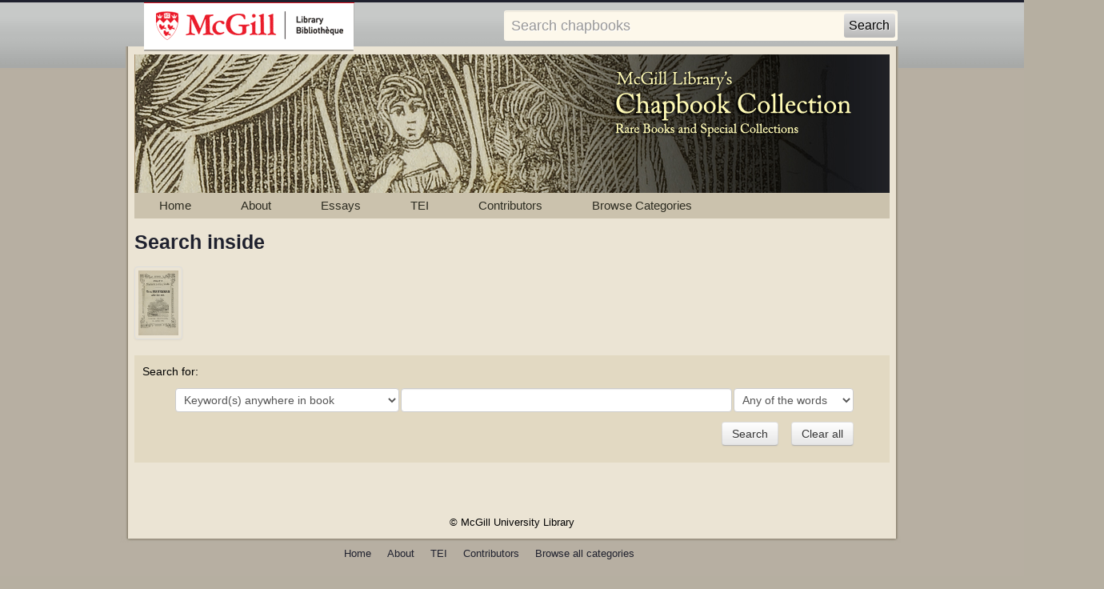

--- FILE ---
content_type: text/html; charset=utf-8
request_url: https://digital.library.mcgill.ca/chapbooks/advanced-search.php?kw=&solr_field=content&context=fulltext&solr_limit=any&bookid=PN970_D4_D4_1857_no_3_DUP2
body_size: 10665
content:

<!DOCTYPE html PUBLIC "-//W3C//DTD XHTML 1.0 Transitional//EN" "http://www.w3.org/TR/xhtml1/DTD/xhtml1-transitional.dtd">
<html xmlns="http://www.w3.org/1999/xhtml">
<head>
<meta http-equiv="Content-Type" content="text/html; charset=utf-8" />
<title>McGill Library's Chapbook Collection - Search</title>
<link href="css/twoColFixLtHdr.css" rel="stylesheet" type="text/css" />
<link href="css/gallery.css" rel="stylesheet" type="text/css" />
<link href="css/bootstrap.min.css" rel="stylesheet" type="text/css" />
<link href="css/search.css" rel="stylesheet" type="text/css" />
<link href="css/menus.css" rel="stylesheet" type="text/css" />
<link href="css/ie5.css" rel="stylesheet" type="text/css" />

<!-- Google tag (gtag.js) -->
<script async src="https://www.googletagmanager.com/gtag/js?id=G-4RZQQ8PJQE"></script>
<script>
  window.dataLayer = window.dataLayer || [];
  function gtag(){dataLayer.push(arguments);}
  gtag('js', new Date());

  gtag('config', 'G-4RZQQ8PJQE');

</script>
<style type="text/css">
/*<![CDATA[*/
  <!--
  a:active {
        color: #00f;
  }
  body {
        background-color: #b6afa1;
        background-image: url(images/bg_repeat.jpg);
        background-repeat: repeat-x;
  }
  body,td,th {
        color: #1f212e;
  }
  -->
  /*]]>*/
</style>

</head>
<body>
  <div id="mcgill-librarylogo">
    <a tabindex="2" accesskey="1" title="return to McGill University" href="http://www.mcgill.ca/library">
    <span id="university-name" class="offscreen">McGill University</span>
    </a>
  </div>

<div id="librarybanner">
    <div id="strap-container">
    <!-- include the simple search form -->
        <div id="strap-search">
      <form name="searchform" id="searchform" action="advanced-search.php">
        <input type="text" name="kw" id="searchquery" tabindex="3" maxlength="512" value="Search chapbooks" onclick=
                "if(this.value == 'Search chapbooks') this.value='';" onfocus=
                "if(this.value == 'Search chapbooks') this.value = ''" onblur=
                "if(this.value == '') this.value = 'Search chapbooks'"/>
        <input type="hidden" name="adv" value="0"/>
        <input type="hidden" name="solr_field" value="projectmetadata_text"/>
        <input type="hidden" name="solr_limit" value="any"/>
        <input type="submit" id="searchbutton" value="Search"/>
        <input type="hidden" id="context" value="metadata" name="context"/>
      </form>
    </div>
    <!-- end simple search form -->
 
</div>
  <div class="banner">
</div>


</div>
<div id="wrapper">
  <div id="container">

    <div id="header"><a href="index.html"><img src="images/logo_about.jpg" alt="McGill Library's Chapbook Collection" width="944" height="173" hspace="0" vspace="0" /></a>
      <div class="menu">
   	<ul>
      	  <li id="tab1"><a href="index.php">Home</a></li>
        	<li id="tab2"><a href="about.html">About</a></li>
            <li id="browsepictures"><a href="#">Essays<!--[if IE 7]><!--></a>
        <!--<![endif]-->
            <!--[if lte IE 6]><table><tr><td><![endif]-->
            <ul>
                     <li><a class="dropdownlink" href="nodes.php?p=001">Introduction</a></li>
                     <li><a class="dropdownlink" href="nodes.php?p=002">Definition</a></li>
                     <li><a class="dropdownlink" href="nodes.php?p=003">Content</a></li>
                                                                                 <li><a class="dropdownlink" href="nodes.php?p=004">Woodcuts</a></li>
                                                                                                     <li><a class="dropdownlink" href="nodes.php?p=005">Authorship</a></li>
                                                                                                                         <li><a class="dropdownlink" href="nodes.php?p=006">Production</a></li>
                                                                                                                                             <li><a class="dropdownlink" href="nodes.php?p=007">Distribution</a></li>
                                                                                                                                                                 <li><a class="dropdownlink" href="nodes.php?p=008">Readership</a></li>
                                                                                                                                                                                     <li><a class="dropdownlink" href="nodes.php?p=009">Literacy</a></li>
                                                                                                                                                                                                         <li><a class="dropdownlink" href="nodes.php?p=010">Children's Books</a></li>
                                                                                                                                                                                                                             <li><a class="dropdownlink" href="nodes.php?p=011">Cheap Repository Tracts</a></li>
                                                                                                                                                                                                                                                 <li><a class="dropdownlink" href="nodes.php?p=012">Works Cited</a></li>
        	   </ul>
      			<!--[if lte IE 6]></td></tr></table></a><![endif]-->
    	 	</li>
            <li id="tab3"><a href="tei.html">TEI</a></li>
            <li id="tab4"><a href="contributors.html">Contributors</a></li>
            <!--<li id="tab4"><a href="updates.php">Updates</a></li>-->
            <li id="browsepictures"><a href="categories.html">Browse&nbsp;Categories<!--[if IE 7]><!--></a>
        <!--<![endif]-->
         <!--[if lte IE 6]><table><tr><td><![endif]-->
        		<ul>
              <li><a class="dropdownlink" href="browse.php?p=020">All chapbooks</a></li>
              <li><a class="dropdownlink" href="browse.php?p=001">Books of Instruction</a></li>
              <li><a class="dropdownlink" href="browse.php?p=002">Crimes and Criminals</a></li>
              <li><a class="dropdownlink" href="browse.php?p=003">Dramatic</a></li>
              <li><a class="dropdownlink" href="browse.php?p=004">Geographical Description, Local History and Natural History</a></li>
              <li><a class="dropdownlink" href="browse.php?p=005">Historical, Political and Biographical</a></li>
              <li><a class="dropdownlink" href="browse.php?p=006">Household Manuals</a></li>
              <li><a class="dropdownlink" href="browse.php?p=007">Jest Books, Humorous Fiction, Riddles</a></li>
              <li><a class="dropdownlink" href="browse.php?p=008">Legendary Romances, Fairy Stories and Folk Tales in Prose</a></li>
              <li><a class="dropdownlink" href="browse.php?p=009">Metrical Tales and Other Verse</a></li>
              <li><a class="dropdownlink" href="browse.php?p=012">Nursery Rhymes</a></li>
              <li><a class="dropdownlink" href="browse.php?p=013">Occult</a></li>
              <li><a class="dropdownlink" href="browse.php?p=014">Odd Characters and Strange Events</a></li>
              <li><a class="dropdownlink" href="browse.php?p=015">Prophecies</a></li>
              <li><a class="dropdownlink" href="browse.php?p=016">Prose Fiction</a></li>
              <li><a class="dropdownlink" href="browse.php?p=017">Religious and Moral</a></li>
              <li><a class="dropdownlink" href="browse.php?p=018">Song Books</a></li>
              <li><a class="dropdownlink" href="browse.php?p=019">Travel and Adventure</a></li>
       	    </ul>
      	    <!--[if lte IE 6]></td></tr></table></a><![endif]-->
    	  </li>
	</ul>
      </div>
    </div>
            <h3> Search inside</h3>
       <div class="row-fluid">
              <div class="span1 thumbnail"> 
                <a href="fullrecord.php?ID=">
                    <img src="thumbs/PN970_D4_D4_1857_no_3_DUP2.jpg" /></a>
              </div>
              <div class="span11">
                <h4><a href="fullrecord.php?ID=" ></a></h4>
              </div>
        
       </div>
        <!-- include the advanced search form -->
    <div id="MOB_OUT">
  <div class="content" id="browse_navigation_search">
    <div class="content-header" id="search_headers">Search for:</div>
    <div class="content-story" id="search_headers" >
       <form action="advanced-search.php" method="post" name="searchAdvancedForm" id="searchAdvancedForm">
        <table align="center">
          <tbody>
          <tr>
            <td>&nbsp;</td>
             <td>
                <select name="field" id="field">
<option value="content" selected="selected" id="field-0">Keyword(s) anywhere in book</option>
</select>

            </td>
            <td>
              <input class="input-xlarge" type="text" name="kw" id="kw" value="" maxlength=1024 size="45"/>
            </td>
            <td>
                <select name="limit" id="limit">
<option value="all" id="limit-0">All of the words</option>
<option value="any" selected="selected" id="limit-1">Any of the words</option>
<option value="exact" id="limit-2">Exact Phrase</option>
</select>

            </td>
          </tr>
          <tr>
            <td colspan="2">&nbsp;</td>
            <td colspan="2" align="right">
              <input type="submit" class="btn" value="Search" name="submit" />
              &nbsp;&nbsp;
              <input type="reset" name="reset" class="btn" value="Clear all"
                  onClick="resetform('searchAdvancedForm');document.getElementById('searchAdvancedForm').submit();" />
            </td>
          </tr>
         </tbody>
        </table>
        <input type="hidden" name="bookid" value="PN970_D4_D4_1857_no_3_DUP2">
        <input type="hidden" id="context" value="fulltext" name="context">
        </form>

    </div>
  </div>
</div>
    <!-- end advanced search form -->
    <div id="period_results">  
		<div id="browse_navigation">
              <div id="left">
     </div>      
      </div>
      <div id="galleryx">
     <br clear="all" />
  </div>
  </div>
    <div id="footer">
  	<p>©  McGill University Library</p>
    </div>
</div>
</div>
</div>

<div id="links">
  <ul>
    <li><a href="index.php">Home</a></li>
      <li><a href="about.html">About</a></li>
      <li><a href="tei.html">TEI</a></li>
    <li><a href="contributors.html">Contributors</a></li>
      <li><a href="categories.html">Browse all categories</a></li>
  </ul>
</div>
</body>
</html>


--- FILE ---
content_type: text/css
request_url: https://digital.library.mcgill.ca/chapbooks/css/search.css
body_size: 1515
content:
.highlight {
  font-style:italic;
  background-color:yellow;
}
em.highlight {

}
i, cite, em, var, address {
  font-style: italic;
}
cite {
  font-size: 0.9em;
}
h4.search-result-title {
  margin-top:0px;
  margin-bottom:0px;
}
.search-results li {
  margin-bottom:10px;
  list-style-position: outside;
}
li.search-result {
  margin-bottom:20px;
  
}
li.search-result .page-block{
  margin:5px 0px;

}
li.search-result .page-block span.page-highlight{
  background-color: #c4bfae;
  padding: 1px 8px 5px 8px;

  -webkit-border-bottom-left-radius: 2px;
  border-bottom-left-radius: 2px;
  -webkit-border-top-left-radius: 2px;
  border-top-left-radius: 2px;

  -webkit-border-top-right-radius: 2px;
  border-top-right-radius: 2px;
  -webkit-border-bottom-right-radius: 2px;
  border-bottom-right-radius: 2px;

  -moz-border-radius-topright: 2px;
  -moz-border-radius-bottomright: 2px;

  -moz-border-radius-bottomleft: 2px;
  -moz-border-radius-topleft: 24px;
}
li.search-result .page-block span.page-highlight a{
  color:black;
  font-size:85%;
  xfont-weight:bold;
}
li.search-result .page-block span.page-highlight a img{
  vertical-align:top;

}
.pagination ul{

}
.pagination ul li{

}
.pagination ul li a{

}
hr {
border-top: 1px solid #DDD;
border-bottom: 1px solid #DDD;
}
#searchAdvancedForm{
  margin:10px;
}
#searchAdvancedForm input.input-xlarge{
  width:400px;
}
#searchAdvancedForm #field{
  width:280px;
}
#searchAdvancedForm #limit{
  width:150px;
}
#browse_navigation_search {
  padding:10px 0px;
}

